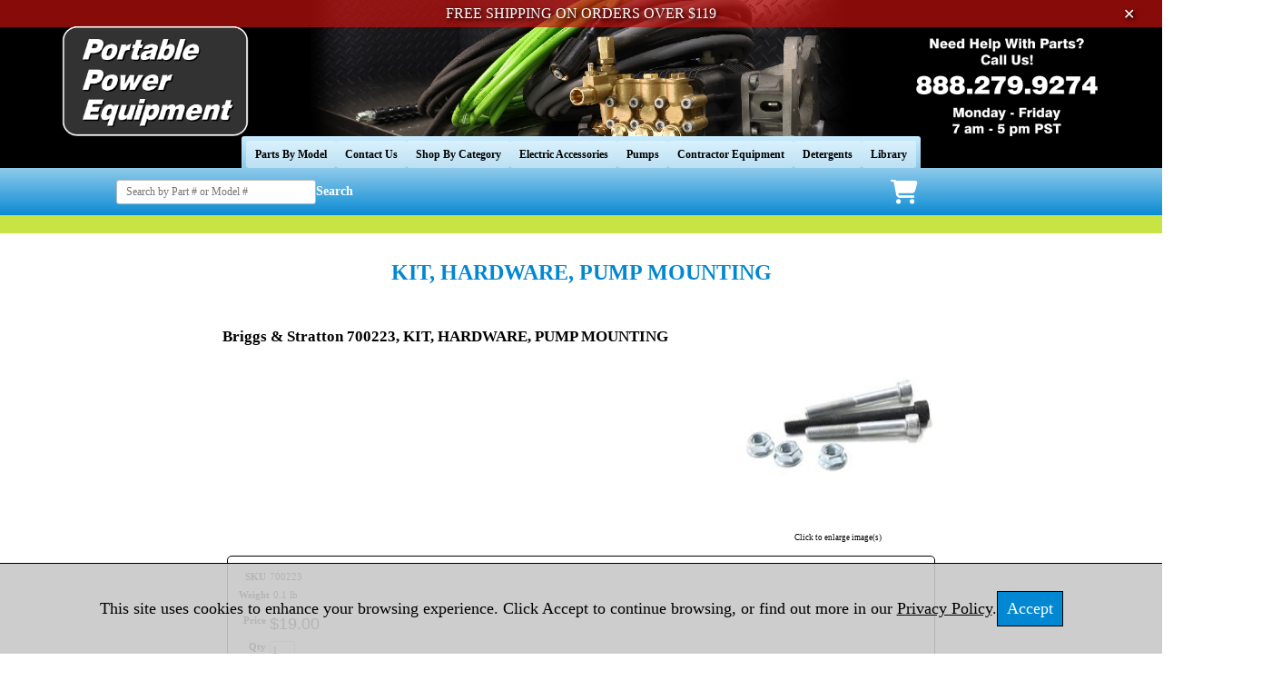

--- FILE ---
content_type: text/html; charset=utf-8
request_url: https://www.ppe-pressure-washer-parts.com/product/700223
body_size: 9098
content:
<!DOCTYPE html>
<html>
<head>
<title>315139GS, KIT, HARDWARE, PUMP MOUNTING</title>
<meta name="keywords" content="315139GS, KIT, HARDWARE, PUMP MOUNTING, BRIGGS AND STRATTON, TROY-BILT, CRAFTSMAN, SPEEDCLEAN, BRUTE">
<meta name="description" content="315139GS, KIT, HARDWARE, PUMP MOUNTING, BRIGGS AND STRATTON, TROY-BILT, CRAFTSMAN, SPEEDCLEAN, BRUTE">
<meta name="Keywords" content="pressure washer replacement parts, repair parts for pressure washers, accessories for pressure washers">
<link rel="home" href="/">
<link rel="index" href="/sitemap">
<link rel="alternate" type="application/rss+xml" title="RSS" href="/index.rss">
<meta property="og:url" content="http://www.ppe-pressure-washer-parts.com/product/700223">
<meta property="og:title" content="KIT, HARDWARE, PUMP MOUNTING">
<meta property="og:type" content="product">
<meta property="og:image" content="http://www.ppe-pressure-washer-parts.com/files/1961581/uploaded/315139GS.jpg">
<meta property="fb:admins" content="facebook.com/APWDistributing">
<style type="text/css">
@import url('/server-css/common.css?cache=2849868597');
@import url('/server-css/border.css?cache=3800029524');
@import url('/server-css/layout.css?cache=2002406006');
@import url('/server-css/input.css?cache=2450324499');
@import url('/server-css/product.css?cache=4122649944');
@import url('/server-css/site.css?cache=2761954733');
@import url('/server-css/pageelements.css?cache=2987632861');
@import url('/server-css/preview.css?cache=4285184602');
body, table, select, textarea, input, button { font-size:11px; font-family:Verdana; }
.selected .autoedit .input { color:#000000; }
.border > .title > .content { background:transparent; }
.link { font-family:Verdana; font-size:12px; }
a:link, a:visited, a:hover, a:active { color:#0287d2; }
body { font-family:Verdana; font-size:11px; color:#000000; }
.priceparts { color:#000000; font-family:Arial; font-size:18px; }
.button.edge.on { background-color:#641700 !important; color:#ffffff !important; }
button { border:none; background-color:transparent; }
.addtocart td { padding:2px 2px; }
.addtocart .horizontalrule { background-color:#CCC; }
.addtocart .record { width:100%; }
.addtocart .record .fieldlabel { vertical-align:top; }
.addtocart .record .fieldvalue { vertical-align:baseline; }
.addtocart .record .fieldvalue .panel { white-space:normal; }
.addtocart .record .label { font-weight:bold; }
#center .pageproduct .addtocart { border:1px solid #000000; border-radius:5px; -moz-border-radius:5px; -webkit-border-radius:5px; }
.pageproduct { position:relative; }
.pageproduct .headingcontainer { margin-bottom:5px; }
.pageproduct .latch { color:#fb3a00; }
.pageproduct .priceparts.slash { margin-right:5px; }
.pageproduct .subheading { margin-top:15px; }
.product-border { border-radius:5px; -moz-border-radius:5px; -webkit-border-radius:5px; padding:10px; margin:5px; }
.product-byline { margin-bottom:5px; }
.product-gap { margin-top:15px; }
.product-pricelist td { width:50%; }
.product-specifications td { width:50%; }
.product-tag { position:relative; right:-10px; padding:3px; }
.product-viewer { float:right; margin-left:10px; width:1px; }
#left .product-viewer, #right .product-viewer { float:none; width:100%; margin:0px auto; }
.product-description ul { list-style-type:disc; }
.pageproduct .addtocartbuttons { text-align:right; }
.pageproduct .product-reviewlist > .border { border:1px solid #000000; border-radius:5px; -moz-border-radius:5px; -webkit-border-radius:5px; }
.border { border:0px; }
.border > .content { background-color:#ffffff; padding:5px; }
.border > .title { background-color:transparent; padding:0px 5px 5px; }
.bottomcontainer { background-color:#ffffff; padding:5px 0px; }
.breadcrumbs { margin-left:3px; color:#0287d2; }
.centercontainer { vertical-align:top; background-color:#fff; padding:5px 0px; }
.leftcontainer { background-color:#ffffff; padding:5px 0px; vertical-align:top; }
.logocontainer { vertical-align:middle; text-align:center; border-bottom:3px solid #38a1dd; height:110px; background-repeat:no-repeat; background-position:center right; }
.margin { margin:0px 5px; }
.navigation .popup { min-width:111px; margin-left:1px; background-color:#ffffff; padding:0px; border:1px solid #666666; }
.navigation .popup.level1 { margin-left:-2px; }
.navigation.shouldhilite .menuitem .action:hover, .navigation.shouldhilite .menuitem.hilite > .menulabel > .action { background-color:#fb3a00; color:#0287d2; }
.menuitem .action { color:#000000; }
.navigationcontainer { background:url('/gadgettablet/tabback.img?color=0287d2&text=000000&accent=b8db0f&compliment=fb3a00&navigation=000000&heading=000000&title=0287d2&logo=000000&link=0287d2&cache=1769820864205'); background-position:bottom; background-repeat:repeat-x; border-bottom:1px solid #38a1dd; }
.outercontainer { width:100%; background-color:#ffffff; border-collapse:separate; }
.pageimagecontainer { border-bottom:3px solid #38a1dd; vertical-align:top; }
.pagetitle { margin:5px; }
.pagetitlecontainer { vertical-align:bottom; border-bottom:3px solid #38a1dd; }
.rightcontainer { background-color:#ffffff; padding:5px 0px; vertical-align:top; }
.siteelements { float:right; margin-right:5px; color:#fb3a00; font-weight:bold; text-transform:uppercase; }
.siteelements .link { font-size:11px; color:#ffffff; font-weight:normal; }
.siteelementscontainer { background-color:#0287d2; border-bottom:1px solid white; height:12px; padding:2px 0px; }
.siteimage { float:right; margin-right:5px; }
.sitenavigation { margin:0px auto; width:0px; }
.spacer { background-color:#0287d2; height:14px; border-top:1px solid #fff; vertical-align:middle; }
.welcomeelement.link { margin-left:5px; font-size:10px; color:#ffffff; }
.whitebg { background-color:#fff; }
.button { height:28px; }
#bottom { background-color:#ffffff; }
#center { background-color:#fff; }
#center .border { margin:0px 5px; }
#center .border > .content { background-color:#ffffff; padding:5px; }
#center .margin { margin:0px 5px; }
* { box-sizing:border-box; padding:0; margin:0; }
body>a { display:none; }
.free-shipping { position:absolute; top:-30px; display:grid; grid-template-columns:5% 90% 5%; width:100%; height:30px; background:rgba(191,16,13,.7); font-size:16px; color:#fff; text-shadow:2px 2px 4px #000; transition:top .3s linear; }
.free-shipping>div:nth-child(2) { display:flex; justify-content:center; align-items:center; column-gap:15px; }
.free-shipping>div:nth-child(3) { display:flex; justify-content:flex-end; align-items:center; }
.free-shipping>div:nth-child(3) .fa-xmark { padding:0 30px; cursor:pointer; }
.main-banner { display:flex; justify-content:center; width:100%; height:11.75vw; background:#000; }
.main-banner .ppe-logo { position:relative; width:26.7%; }
.main-banner .ppe-logo>img { position:absolute; top:0; left:0; width:100%; height:100%; transition:all .3s; }
.main-banner .ppe-logo>img:hover { top:-3%; left:-3%; width:106%; height:106%; }
.main-banner .ppe-image { width:46.6%; height:100%; }
.main-banner .ppe-number { width:26.7%; }
.main-banner .ppe-number>img { width:100%; height:100%; }
.mobile-banner { display:none; width:100%; height:auto; }
.navigationcontainer { display:flex; justify-content:center; height:35px; border-bottom:none; background:#000; }
.navigationcontainer .navigation-inner { display:flex; column-gap:5px; width:max-content; padding:5px 5px 0 5px; border-top-right-radius:3px; -moz-border-radius-topright:3px; -webkit-border-top-right-radius:3px; border-top-left-radius:3px; -moz-border-radius-topleft:3px; -webkit-border-top-left-radius:3px; background-image:linear-gradient(#caecff, #8fcaea); }
.navigationcontainer .navigation-inner>a { display:flex; align-items:center; padding:0 10px; border-radius:3px; -moz-border-radius:3px; -webkit-border-radius:3px; background:rgba(255,255,255,.4); font-size:12px; font-weight:bold; color:#000; transition:background .1s; }
.navigationcontainer .navigation-inner>a:hover { background:rgba(255,255,255,.8); }
.blue-section { position:relative; display:flex; justify-content:center; height:52px; background-image:linear-gradient(#8fcaea, #0b8bd4); }
.blue-section .blue-inner { display:flex; justify-content:space-between; width:80%; }
.blue-section .blue-inner form { display:inline-flex; align-items:center; column-gap:10px; }
.blue-section .blue-inner form input { width:220px; padding:5px 10px; border-radius:3px; -moz-border-radius:3px; -webkit-border-radius:3px; border:1px solid #bbb; font-size:12px; }
.blue-section .blue-inner form button { border:none; padding:0; background:none; color:#fff; font-size:14px; font-weight:bold; cursor:pointer; }
.blue-section .blue-inner form button:hover { border:none; }
.blue-section .blue-inner .header-icons { display:flex; column-gap:35px; margin-right:11vw; }
.blue-section .blue-inner .header-icons .mini-cart { position:relative; display:flex; align-items:center; padding-left:50px; }
.blue-section .blue-inner .header-icons .mini-cart .fa-cart-shopping { font-size:24px; color:#fff; }
.blue-section .blue-inner .header-icons .mini-cart .fa-cart-shopping img { width:30px; }
.blue-section .blue-inner .header-icons .mini-cart .mini-cart-popup { position:absolute; top:52px; right:0; z-index:100; display:none; width:216px; padding:10px; border:1px solid #000; background:#fff; }
.blue-section .blue-inner .header-icons .mini-cart .mini-cart-popup .mini-cart-grid { display:grid; grid-template-columns:50% 50%; row-gap:8px; }
.blue-section .blue-inner .header-icons .mini-cart .mini-cart-popup .mini-cart-grid div { font-weight:bold; }
.blue-section .blue-inner .header-icons .mini-cart .mini-cart-popup .mini-cart-grid span { justify-self:flex-end; }
.blue-section .blue-inner .header-icons .mini-cart .mini-cart-popup .mini-cart-flex { display:flex; justify-content:center; column-gap:5px; padding-top:15px; }
.blue-section .blue-inner .header-icons .hamburger { display:none; align-items:center; }
.blue-section .blue-inner .header-icons .hamburger .fa-bars { font-size:50px; color:#fff; }
.blue-section .blue-inner .header-icons .hamburger .fa-bars img { width:28px; }
.blue-section .mobile-nav { position:absolute; top:62px; left:0; z-index:100; display:none; flex-direction:column; row-gap:30px; width:100%; padding:30px 10px; border-bottom:1px solid #000; background:#fff; font-size:4vw; }
.blue-section .mobile-nav.active { display:flex; }
.green-section { height:20px; background:#c8e344; }
.pagetitlecontainer { display:flex; flex-direction:column; justify-content:center; align-items:center; border-bottom:none; }
.pagetitlecontainer h1 { padding-top:30px; font-size:24px; font-weight:bold; color:#0287d2; }
.main-grid { display:grid; grid-template-columns:300px minmax(800px, min-content) 300px; justify-content:center; column-gap:50px; padding-top:30px; }
.main-grid .list-table>table>tbody { display:flex; flex-direction:column; row-gap:40px; }
.main-grid .list-table>table>tbody>tr { display:flex; justify-content:space-between; }
.main-grid .list-table>table>tbody>tr>td { display:flex; flex-direction:column; justify-content:flex-end; }
.main-grid #pageelement_543 .item-other .thumbnail { width:30%; }
.main-grid #pageelement_543 .buttons tr .first { display:none; }
.bottomcontainer .credit-cards { display:flex; justify-content:center; column-gap:10px; padding-top:20px; font-size:40px; color:#004870; }
.bottomcontainer .copywrite { display:flex; flex-direction:column; justify-content:center; align-items:center; padding-top:10px; font-size:12px; }
.bottomcontainer .legal { display:flex; justify-content:center; column-gap:20px; padding-top:10px; font-size:12px; }
.bottomcontainer .pagecart { display:none; }
.siteelementscontainer { height:auto; padding:0; border:none; background:#fff; }
.siteelementscontainer .siteelements { display:flex; justify-content:center; align-items:flex-end; column-gap:5px; float:none; padding-right:10px; margin-right:0; color:#000; }
.siteelementscontainer .siteelements .link { color:#000; }
.siteelementscontainer .siteelements .link>img { display:none; }
.cookie-banner { justify-content:center; align-items:center; column-gap:15px; display:none; position:fixed; bottom:0; height:100px; width:100%; padding:7px; border-top:1px solid #000; background:rgba(200,200,200,.9); font-size:18px; }
.cookie-banner>div>a { color:#000; text-decoration:underline; }
.cookie-banner .cookie-button { padding:8px 10px; border:1px solid #000; background:#0287d2; color:#fff; cursor:pointer; }
html.mobile .outercontainer .free-shipping { position:static; height:30px; background:#2d2d2d; }
html.mobile .outercontainer .free-shipping .fa-xmark { display:none; }
html.mobile .outercontainer .main-banner { display:none; }
html.mobile .outercontainer .mobile-banner { display:block; }
html.mobile .outercontainer .navigationcontainer { display:none; }
html.mobile .outercontainer .blue-section .blue-inner { width:90%; }
html.mobile .outercontainer .blue-section .blue-inner>form>input { width:160px; }
html.mobile .outercontainer .blue-section .blue-inner .header-icons { column-gap:7vw; margin-right:0; }
html.mobile .outercontainer .blue-section .blue-inner .header-icons .mini-cart { padding-left:0; }
html.mobile .outercontainer .blue-section .blue-inner .header-icons .hamburger { display:flex; }
html.mobile .outercontainer .blue-section .blue-inner .header-icons .hamburger .fa-bars { font-size:28px; }
html.mobile .outercontainer .green-section { height:10px; }
html.mobile .outercontainer .pagetitlecontainer>h1 { font-size:4vw; }
html.mobile .outercontainer .main-grid { grid-template-columns:100%; padding-top:0; }
html.mobile .outercontainer .main-grid .centercontainer .subheading { text-align:center; }
html.mobile .outercontainer .main-grid .centercontainer .list-table>table>tbody { row-gap:30px; }
html.mobile .outercontainer .main-grid .centercontainer .list-table>table>tbody .row { display:grid; grid-template-columns:50% 50%; row-gap:30px; }
html.mobile .outercontainer .main-grid .centercontainer .list-table>table>tbody .row .cell { display:flex; flex-direction:column; justify-content:flex-end; width:100% !important; padding:0; }
html.mobile .outercontainer .main-grid .centercontainer .list-table>table>tbody .row .cell .list-icon { margin:0; }
html.mobile .outercontainer .main-grid .centercontainer .list-table>table>tbody .row .cell .list-icon .thumbnail { width:70%; }
html.mobile .outercontainer .main-grid .centercontainer #pageelement_1213 { display:none; }
html.mobile .outercontainer .main-grid .centercontainer #pageelement_543 .item-other .thumbnail { width:50%; }
html.mobile .outercontainer .main-grid .centercontainer #progress { display:none; }
html.mobile .outercontainer .main-grid .centercontainer #pageelement_607939471 .list-content { padding-top:30px; padding-right:0; }
html.mobile .outercontainer .main-grid .centercontainer #pageelement_607939471 .list-content a { width:100%; padding-right:0; text-align:center; }
html.mobile .outercontainer .main-grid .centercontainer #pageelement_607939471 .list-content img { max-width:50%; margin-right:0 !important; }
html.mobile .outercontainer .main-grid .centercontainer #pageelement_607939471 .list-other { padding-bottom:30px; }
html.mobile .outercontainer .main-grid .centercontainer #pageelement_607939471 .list-other .pricetag .fieldlabel { width:50%; }
html.mobile .outercontainer .bottomcontainer .credit-cards { column-gap:3vw; font-size:11vw; }
html.mobile .outercontainer .bottomcontainer .legal { flex-direction:column; align-items:center; row-gap:5px; column-gap:normal; }
html.mobile .cookie-banner { font-size:16px; }
.outofstock { display:inline-block; padding:4px 8px; border-radius:3px; -moz-border-radius:3px; -webkit-border-radius:3px; border:1px solid #000; }
.add-cart-button { padding:4px 8px; border:1px solid #000; border-radius:3px; -moz-border-radius:3px; -webkit-border-radius:3px; background:#c8e344; font-weight:bold; color:#000; }
form.search { display:none; }
.success-spinner { display:none; width:50px; height:50px; border:5px solid #fff; border-radius:50%; -moz-border-radius:50%; -webkit-border-radius:50%; border-top:5px solid #0287d2; margin:0 auto; animation:spin .7s linear infinite; }
@keyframes spin { 100%{transform:rotate(360deg); }
</style>
<link rel="stylesheet" type="text/css" href="/account/css/lightbox.css?cache=1351014736000">
<script type="text/javascript" src="/server/js/prototype.js?cache=1470679646000"></script>
<script type="text/javascript" src="/server/js/effects.js?cache=1470679646000"></script>
<script type="text/javascript" src="/server/js/server.js?cache=1470679646000"></script>
<script type="text/javascript" src="/server/js/bounds.js?cache=1470679646000"></script>
<script type="text/javascript" src="/server/js/tip.js?cache=1517805348000"></script>
<script type="text/javascript" src="/server/js/touch.js?cache=1470679646000"></script>
<script type="text/javascript" src="/account/js/site.js?cache=1470679636000"></script>
<script type="text/javascript" src="/account/js/stats.js?cache=1351014736000"></script>
<script type="text/javascript" src="https://connect.facebook.net/en_US/all.js#xfbml=1?cache=1769936493297"></script>
<script type="text/javascript" src="/account/js/lightbox/scriptaculous.js?load=effects,builder?cache=1769936467524"></script>
<script type="text/javascript" src="/account/js/lightbox/lightbox.js?cache=1351014736000"></script>
<script type="text/javascript" src="/account/js/productprice.js?cache=1517805344000"></script>
<script type="text/javascript" src="/server/js/form.js?cache=1470679646000"></script>
<script type="text/javascript" src="/server/js/table.js?cache=1470679646000"></script>
<script type="text/javascript" src="/server/js/scroll.js?cache=1470679646000"></script>
<script type="text/javascript" src="/server/js/expand.js?cache=1470679646000"></script>
<script type="text/javascript">
if (document.querySelector('html').clientWidth < 1200) { document.querySelector('html').classList.add('mobile') };
Event.observe(document, 'dom:loaded', function()
{
try
{
	new Record('record_1', {});
	new Record('record_3', {});
	new Scroll('productreview_review_681675548_bounds', {"handle": "productreview_review_681675548_thumb"});
	new Expand('title_2', {"expanded": [""]});
	document.fire('behavior:change');
	fixWebkit();
}
catch(e)
{
	try
	{
		if(console) console.log(e);
	}
	catch(ee)
	{
	;
	}
}
});
</script>
<!-- Mobile Compatibility -->
<meta name="viewport" content="width=device-width, initial-scale=1.0">

<!-- Google Analytics -->
<script async src="https://www.googletagmanager.com/gtag/js?id=G-TZNL2GX5ZL"></script>
<script>
  window.dataLayer = window.dataLayer || [];
  function gtag(){dataLayer.push(arguments)}
  gtag('js', new Date());
  gtag('config', 'G-TZNL2GX5ZL', { 'debug_mode': true });
</script>

<!-- Cloudflare Turnstile -->
<script src="https://challenges.cloudflare.com/turnstile/v0/api.js?render=explicit"></script>
</head>
<body class="html w3c chrome webkit mac">
<div style="position:absolute; z-index:10; display:none">
<script>recordStats(1961581);</script>
</div>

<!-- Cloudflare Turnstile -->
<div id="example-container"></div>

<!-- Zoho Chat -->
<script type="text/javascript">var $zoho=$zoho || {};$zoho.salesiq = $zoho.salesiq || {widgetcode:"siq7a46b2113d895dc0f4ba9c4ed767452bfe7325924366d07e0750b2c291dbc416dcaaa9fb2f6172f98dfed09d803ebfa6", values:{},ready:function(){}};var d=document;s=d.createElement("script");s.type="text/javascript";s.id="zsiqscript";s.defer=true;s.src="https://salesiq.zoho.com/widget";t=d.getElementsByTagName("script")[0];t.parentNode.insertBefore(s,t);d.write("<div id='zsiqwidget'></div>");</script>
<div id="fb-root"></div>
<div class="outercontainer">
  <div class="free-shipping">
    <div></div>
    <div>FREE SHIPPING ON ORDERS OVER $119</div>
    <div>
      <span class="fa-solid fa-xmark">✕</span>
    </div>
  </div>
  <div class="main-banner">
    <a class= "ppe-logo" href="/"><img src="/files/1961581/uploaded/PPE-BANNER-LOGO-HQ.png" alt="PPE Logo Home" height="226" width="508"></a>
    <img class="ppe-image" src="/files/1961581/uploaded/ppe-banner-image.jpg" height="226" width="886">
    <a class="ppe-number" href="tel:8882799274"><img src="/files/1961581/uploaded/PPE-BANNER-NUMBER-HQ.png" height="226" width="508"></a>
  </div>
  <a href="/"><img class="mobile-banner" src="/files/1961581/uploaded/PPE-BANNER-MOBILE.jpg" height="501" width="801"></a>
  <div class="navigationcontainer">
    <div class="navigation-inner">
      <a href="/parts-by-model">Parts By Model</a>
      <a href="/contact">Contact Us</a>
      <a href="/products">Shop By Category</a>
      <a href="/electric-accessories">Electric Accessories</a>
      <a href="/Pumps">Pumps </a>
      <a href="/contractor-equipment">Contractor Equipment</a>
      <a href="/detergents">Detergents</a>
      <a href="/library">Library</a>
    </div>
  </div>
  <div class="blue-section">
    <div class="blue-inner">
      <form id="headersearch" action="/search">
        <input class="headersearchinput" type="text" name="searchwords" maxlength="100" placeholder="Search by Part # or Model #">
        <button type="submit">Search</button>
      </form>
      <div class="header-icons">
        <div class="mini-cart">
          <a class="fa-solid fa-cart-shopping" href="/cart">
            <img src="/files/1961581/css/icons/cart_icon.png">
          </a>
          <div class="mini-cart-popup">
            <div class="mini-cart-grid">
              <div>Items:</div>
              <span class="mini-cart-items"></span>
              <div>Subtotal:</div>
              <span class="mini-cart-subtotal"></span>
            </div>
            <div class="mini-cart-flex">
              <a href="/cart">View Cart</a>
            </div>
          </div>
        </div>
        <div class="hamburger">
          <span class="fa-solid fa-bars">
            <img src="/files/1961581/css/icons/hamburger_icon.png">
          </span>
        </div>
      </div>
    </div>
    <div class="mobile-nav">
      <a href="/parts-by-model">Parts By Model</a>
      <a href="/contact">Contact Us</a>
      <a href="/products">Shop By Category</a>
      <a href="/electric-accessories">Electric Accessories</a>
      <a href="/Pumps">Pumps </a>
      <a href="/contractor-equipment">Contractor Equipment</a>
      <a href="/detergents">Detergents</a>
      <a href="/library">Library</a>
    </div>
  </div>
  <div class="green-section"></div>
  <!-- <td class="pageimagecontainer"></td> -->
  <div class="pagetitlecontainer"><img class="pagetitle" alt="KIT, HARDWARE, PUMP MOUNTING" id="pagetitle" src="/nile/pagetitle.img?color=0287d2&amp;text=000000&amp;accent=b8db0f&amp;compliment=fb3a00&amp;navigation=000000&amp;heading=000000&amp;title=0287d2&amp;logo=000000&amp;link=0287d2&amp;title.text=KIT%2C+HARDWARE%2C+PUMP+MOUNTING&amp;font=FranklinGothicCondensed&amp;fontsize=16&amp;fontcolor=0287d2&amp;cache=1769820864205"></div>
  <div class="main-grid">
    <div class="leftcontainer"><div class="areapanel" id="left"><div class="space margin"><div class="space pagebackground" id="pageelement_631965632">
</div>
</div>
</div>
</div>
    <div class="centercontainer"><div class="areapanel" id="center"><div class="space margin"><div  class="space pageproduct" id="pageelement_pageproduct_0">
<div class="productsocialmedia right panel"><div class="facebook fb-like fbsmall" data-send="false" data-href="http://www.ppe-pressure-washer-parts.com/product/700223" data-width="90" data-colorscheme="light" data-layout="button" style="font-size:1px;"></div></div>
<table class="product-viewer">
<tr valign="top">
<tr>
<td style="text-align:center;">
<a class="lightbox" href="/files/1961581/uploaded/315139GS.jpg" rel="lightbox[681675548]" title="KIT, HARDWARE, PUMP MOUNTING" id="product_681675548_view"><img class="image dynamicimage" id="product_681675548_lightbox" alt="KIT, HARDWARE, PUMP MOUNTING" title="KIT, HARDWARE, PUMP MOUNTING" src="/nile/image.img?color=0287d2&amp;text=000000&amp;accent=b8db0f&amp;compliment=fb3a00&amp;navigation=000000&amp;heading=000000&amp;title=0287d2&amp;logo=000000&amp;link=0287d2&amp;picture.image.url=%2Ffiles%2F1961581%2Fuploaded%2F315139GS.jpg&amp;picture.width.max=224&amp;picture.image.mask.apply=false&amp;stage.width.max=560&amp;cache=1769820864205"></a></td>
</tr>
</tr>
<tr>
<td style="text-align:center;">
<span class="text" style="padding-top:2px; font-size:9px;">Click to enlarge image(s)</span>
</td>
</tr>
</table>
<span class="product-description product-gap text"><div class="left-content"> <h2>Briggs & Stratton 700223, KIT, HARDWARE, PUMP MOUNTING</h2> </div> <br> </span>
<div style="clear:both"></div>
				<form class="product-border product-gap addtocart" method="post" action="">
<div class="panel"><table class="record" id="record_1" style="visibility:hidden; position:absolute;">
<tr>
<td class="fields">
<div class="field">
<table>
<tr>
<td class="fieldlabel left" style="width:100%;">
SKU</td>
<td class="left fieldvalue full" style="white-space:nowrap;">
700223</td>
</tr>
</table>
</div>
<div class="field">
<table>
<tr>
<td class="fieldlabel left" style="width:100%;">
Weight</td>
<td class="left fieldvalue full" style="white-space:nowrap;">
0.1 lb</td>
</tr>
</table>
</div>
<div class="field">
<table>
<tr>
<td class="fieldlabel left" style="width:100%;">
</td>
<td class="left fieldvalue full" style="white-space:nowrap;">
</td>
</tr>
</table>
</div>
<div class="field">
<table>
<tr>
<td class="fieldlabel left" style="width:100%;">
Price</td>
<td class="left fieldvalue full" style="white-space:nowrap;">
<span class="priceparts"><span class="currency">$</span><span class="whole">19</span><span class="decimal-separator">.</span><span class="decimal">00</span></span></td>
</tr>
</table>
</div>
<div class="field">
<table>
<tr>
<td class="fieldlabel left" style="width:100%;">
Qty</td>
<td class="left fieldvalue full" style="white-space:nowrap;">
<span class="textfieldborder" style="width:28px;"><span class="bounds"><input class="input quantity_field textfield" name="quantity_681675548" id="quantity_681675548" value="1" type="text"></span><br></span>
</td>
</tr>
</table>
</div>
</td>
</tr>
</table>
<div class="addtocartbuttons panel" style="margin-top:5px;"><button class="input button" name="addToCart_681675548" id="addToCart_681675548" type="submit" alt="" style="cursor:pointer;">
<img class="dynamicimage" src="/files/1961581/customized/button.img?color=0287d2&amp;text=000000&amp;accent=b8db0f&amp;compliment=fb3a00&amp;navigation=000000&amp;heading=000000&amp;title=0287d2&amp;logo=000000&amp;link=0287d2&amp;text.text=Add+to+Cart&amp;cache=1769820864205"></button>
</div>
</div>
</form>
<div class="product-gap product-reviewlist">
<div class="border">
<div class="title trigger" id="title_2"><span class="latch"></span>
<div class="content" style="display:inline">
Submit a Review...
</div>
</div>
<div class="content">
<form class="form" method="post" action="">
<table class="record" id="record_3" style="visibility:hidden; position:absolute;">
<tr>
<td class="fields">
<div class="field" style="width:100%;">
<table>
<tr>
<td class="fieldlabel left">
Rating</td>
<td class="left fieldvalue full">
<select class="input popupmenu" name="productreview_rating_681675548" id="productreview_rating_681675548">
<option id="productreview_rating_681675548_5" value="5" selected="selected">5</option>
<option id="productreview_rating_681675548_4" value="4">4</option>
<option id="productreview_rating_681675548_3" value="3">3</option>
<option id="productreview_rating_681675548_2" value="2">2</option>
<option id="productreview_rating_681675548_1" value="1">1</option>
<option id="productreview_rating_681675548_0" value="0">0</option>
</select>
</td>
</tr>
</table>
</div>
<div class="field" style="width:100%;">
<table>
<tr>
<td class="fieldlabel left">
Title</td>
<td class="left fieldvalue full">
<span class="textfieldborder" style="width:100%;"><span class="bounds"><input class="input textfield" name="productreview_title_681675548" id="productreview_title_681675548" maxlength="100" type="text"></span><br></span>
</td>
</tr>
</table>
</div>
<div class="field" style="width:100%;">
<table>
<tr>
<td class="fieldlabel left">
Review</td>
<td class="left fieldvalue full">
<div class="border lineborder advancedgroup" id="productreview_review_681675548_border"><div class="container"><div class="content" style="padding:0px; background-color:transparent;">
<div class="textbounds" id="productreview_review_681675548_bounds" style="height:64px; min-height:50px;">
<textarea class="input textarea" name="productreview_review_681675548" id="productreview_review_681675548" scrollleft="0" scrolltop="0" style="valign:top;"></textarea>
<br></div>
<div class="texthandle" id="productreview_review_681675548_thumb"></div>
</div>
</div>
<div class="corner bottomleft"></div>
<div class="corner bottomright"></div>
<div class="corner topleft"></div>
<div class="corner topright"></div>
</div>
</td>
</tr>
</table>
</div>
<div class="field" style="width:100%;">
<table>
<tr>
<td class="fieldlabel left">
Name</td>
<td class="left fieldvalue full">
<span class="textfieldborder" style="width:100%;"><span class="bounds"><input class="input textfield" name="productreview_name_681675548" id="productreview_name_681675548" maxlength="100" type="text"></span><br></span>
</td>
</tr>
</table>
</div>
<div class="field" style="width:100%;">
<table>
<tr>
<td class="fieldlabel left">
Email</td>
<td class="left fieldvalue full">
<span class="textfieldborder" style="width:100%;"><span class="bounds"><input class="input textfield" name="productreview_email_681675548" id="productreview_email_681675548" maxlength="100" type="text"></span><br></span>
</td>
</tr>
</table>
</div>
<div class="field">
<table>
<tr>
<td class="fieldlabel left">
</td>
<td class="left fieldvalue full">
For security purposes, we ask that you enter the security code that is shown in the graphic. Please enter the code exactly as it is shown in the graphic.</td>
</tr>
</table>
</div>
<div class="field">
<table>
<tr>
<td class="fieldlabel left">
</td>
<td class="left fieldvalue full">
<img class="dynamicimage" border="0" align="absmiddle" src="/account/images/encrypt/encrypt.img?color=0287d2&amp;text=000000&amp;accent=b8db0f&amp;compliment=fb3a00&amp;navigation=000000&amp;heading=000000&amp;title=0287d2&amp;logo=000000&amp;link=0287d2&amp;label.text.encrypted=ac6c7edc8991199b&amp;cache=1769820864205"></td>
</tr>
</table>
</div>
<div class="field">
<table>
<tr>
<td class="fieldlabel left">
Enter Code</td>
<td class="left fieldvalue full">
<span class="textfieldborder" style="width:70px;"><span class="bounds"><input class="input textfield" name="verifier_681675548" id="verifier_681675548" maxlength="10" type="text"></span><br></span>
</td>
</tr>
</table>
</div>
<div class="field">
<table>
<tr>
<td class="fieldlabel left">
</td>
<td class="left fieldvalue full">
<button class="input button" name="add_review_681675548" id="add_review_681675548" type="submit" alt="" style="float:right; cursor:pointer;">
<img class="dynamicimage" src="/files/1961581/customized/button.img?color=0287d2&amp;text=000000&amp;accent=b8db0f&amp;compliment=fb3a00&amp;navigation=000000&amp;heading=000000&amp;title=0287d2&amp;logo=000000&amp;link=0287d2&amp;text.text=Submit&amp;cache=1769820864205"></button>
</td>
</tr>
</table>
</div>
</td>
<td class="components"><input class="input hidden" name="verifyhidden_681675548" id="verifyhidden_681675548" value="ac6c7edc8991199b" type="hidden">
</td>
</tr>
</table>
</form>
<div style="height:1px;clear:both;"></div></div>
</div>
</div>
</div>
<div class="space pagebackground" id="pageelement_631965630">
<div class="space margin"></div>
</div>
</div>
</div>
</div>
    <div class="rightcontainer"><div class="areapanel" id="right"><div class="space margin"><div class="space pagebackground" id="pageelement_631965634">
</div>
</div>
</div>
</div>
  </div>
  <div class="bottomcontainer" colspan="5"><div class="areapanel" id="bottom"><div class="space margin"><div  class="pagecode" id="pageelement_631966548" ><script src="/files/1961581/js/google_structured_data/product.js"></script>
</div><div class="space pagebackground" id="pageelement_631965636">
<div class="space margin"><div class="space pagetext" id="pageelement_611971078">
<div class="panel"><div class="credit-cards">
<div class="fa-brands fa-cc-paypal"></div>
<div class="fa-brands fa-cc-amex"></div>
<div class="fa-brands fa-cc-discover"></div>
<div class="fa-brands fa-cc-mastercard"></div>
<div class="fa-brands fa-cc-visa"></div>
</div>
<div class="copywrite">
<div>&copy; Portable Power Equipment</div>
<div>Vancouver, WA, USA</div>
</div>
<div class="legal"><a href="/store/1961581/about">About Us</a> <a href="/store/1961581/blog?_ga=2.198180271.1014295179.1689631821-89035048.1683673315">Blog</a> <a href="/store/1961581/page/188">Contact Us</a> <a href="/store/1961581/privacy">Privacy Policy</a> <a href="/store/1961581/cookies">Cookie Policy</a> <a href="/store/1961581/policies">Shipping &amp; Returns Policy</a></div>
</div>
</div>
<div class="space pagebackground" id="pageelement_611964998">
<div class="space margin"><div  class="pagecart" id="pageelement_631960176"><form method="post" action="/cart"><table><tr class="header">
<td class="name" colspan="2" >Name</td>
<td class="itemnumber">Item No.</td>
<td class="quantity">Qty</td>
<td></td>
<td class="price">Price</td>
<td class="total">Total</td>
</tr>
<tr class="subtotal">
<td colspan="6" class="name">Subtotal</td>
<td class="value">$0.00</td>
</tr>
<tr class="buttons">
<td colspan="7">
<table class="toolbar">
<tr>
<td class="cell left first"><button class="input button" name="continue_631960176" id="continue_631960176" type="submit" alt="" style="cursor:pointer;">
<img class="dynamicimage" src="/files/1961581/customized/button.img?color=0287d2&amp;text=000000&amp;accent=b8db0f&amp;compliment=fb3a00&amp;navigation=000000&amp;heading=000000&amp;title=0287d2&amp;logo=000000&amp;link=0287d2&amp;text.text=Continue+Shopping&amp;cache=1769820864205"></button>
</td>
<td class="expand"></td>
<td class="expand"></td>
</tr>
</table>
</td>
</tr>
</table></form>
</div><div  class="pagecode" id="pageelement_631965642" ><script src="/files/1961581/js/google_analytics/search.js"></script>
<script src="/files/1961581/js/google_analytics/add_to_cart.js"></script>
<script src="/files/1961581/js/google_analytics/main_navigation.js"></script>
<script src="/files/1961581/js/google_analytics/home.js"></script>
<script src="/files/1961581/js/google_analytics/call_us.js"></script>
<script src="/files/1961581/js/google_analytics/legal_navigation.js"></script>
</div></div>
</div>
</div>
</div>
</div>
</div>
</div>
  <div class="siteelementscontainer"><div class="siteelements" id="siteelements">
<a class="link" href="/store/1961581/page/497003870"><img class="image dynamicimage" src="/nile/image.img?color=0287d2&amp;text=000000&amp;accent=b8db0f&amp;compliment=fb3a00&amp;navigation=000000&amp;heading=000000&amp;title=0287d2&amp;logo=000000&amp;link=0287d2&amp;picture.image.url=%2Ffiles%2F1961581%2Fuploaded%2FWarning_Symbol_08_2018.png&amp;picture.width.max=20&amp;picture.image.mask.apply=false&amp;cache=1769820864205">California Residents</a><span class="delimiter">  :  </span><a class="link" href="/sitemap">Site Map</a></div>
</div>
</div>
<div class="cookie-banner">
  <div>This site uses cookies to enhance your browsing experience. Click Accept to continue browsing, or find out more in our <a href="https://www.ppe-pressure-washer-parts.com/privacy">Privacy Policy</a>.</div>
  <div class="cookie-button">Accept</div>
</div>
<script src="https://www.ppe-pressure-washer-parts.com/files/1961581/js/main.js"></script></body>
</html>
